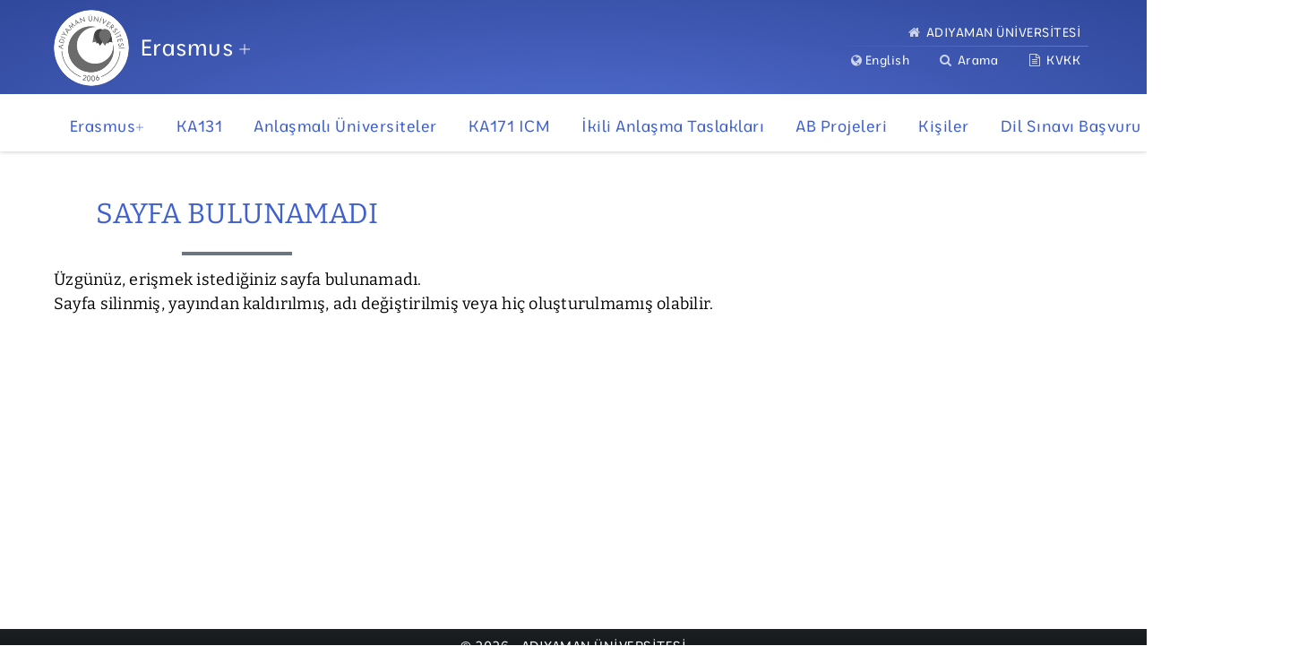

--- FILE ---
content_type: text/html; charset=utf-8
request_url: https://erasmus.adiyaman.edu.tr/tr/erasmus-yapmak-istiyorum
body_size: 24862
content:
<!DOCTYPE html>
<html lang="tr" dir="ltr">
<head>
    <meta charset="utf-8" />
    <meta name="viewport" content="width=device-width, initial-scale=1.0" />
    <meta http-equiv="Content-Type" content="text/html; charset=utf-8" />
    
    <meta http-equiv="Content-Security-Policy" content="upgrade-insecure-requests">
    <title>Sayfa Bulunamadı | ADYÜ Erasmus +</title>
 
    <link rel="icon" type="image/png" sizes="32x32" href="https://static.adiyaman.edu.tr/favicon-32x32.png" data-ignore="true">
    <link rel="icon" type="image/png" sizes="16x16" href="https://static.adiyaman.edu.tr/favicon-16x16.png">
    <link href="https://static.adiyaman.edu.tr/lib/menufonts/css/menu.css" rel="stylesheet" data-ignore="true" />
    
        <link href="https://fonts.googleapis.com/css2?family=Encode+Sans" rel="stylesheet">

    
    
        <link rel="stylesheet" data-href="https://static.adiyaman.edu.tr/lib/orgchart/jquery.orgchart.css" class="mt-org-chart-lib" />
        <link rel="stylesheet" href="https://static.adiyaman.edu.tr/css/themes/theme-2.css?v0119" id="mt-theme"/>
        <link rel="stylesheet" href="https://static.adiyaman.edu.tr/css/style.min.css?v011901" />
    


  <style type="text/css">
        .site-title a{color:#FFFFFF;}header.p-relative {background-color:rgba(64,96,207,1); object-fit:none;}header.p-absolute {background-color:rgba(64,96,207,1); object-fit:none;}header nav{border-color:#4060CF;}.top-menu .items>li>a {color:#FFFFFF} .top-menu .items>li>a {border-color:#FFFFFF;} .top-menu .items .has-list ul{border-color:#666666; } .page h3.page-title{color:#4060CF; } header {background-image:radial-gradient(at 50% 100%, rgba(255, 255, 255, 0.1) 0%, rgba(0, 0, 0, 0.25) 100%);}#menu-247 >ul>li>a{color:#4060CF;}#menu-247 >ul>li a{background-color:#FFFFFF;}#menu-247 >ul>li:hover>a, #menu-247 >ul>li>a.mt-content-open{color:#FFFFFF;}#menu-247 >ul>li>a:hover, #menu-247 >ul>li>a.mt-content-open{background-color:#4060CF;}#menu-247 >ul>li>a{border-color:#4060CF;} #menu-247 .mt-menu-dropdown-h>li>ul{border-color:#4060CF;}#menu-247 >ul>li>a>span>i{color:#444444;}#menu-247 >ul>li>a:hover>span>i, #menu-247 >ul>li>a.mt-content-open>span>i{color:#7E95FF;}.slide h2{color:#FFFFFF;}.slide h2{border-color:#444444;} .slide h2 span{background-color:#444444; border-color:#444444;}.slide .detail-wrapper .title{color:#FFFFFF}.slide .detail-wrapper .summary{color:#FFFFFF}.slide .detail-wrapper{border-color:#FFFFFF;}.new h2 {color:#444444;} .new h2 span {color:#444444;}.new h2 span{background-color:#FAFAFA;} .new h2{border-color:#FAFAFA;}.new .show-all{color:#444444;}.new .item .title{color:#444444;}.new .item a:hover .title{color:#444444;}.new .item a:hover{background-color:#FFFFFF;}.new .item .date{color:#FFFFFF;}.new .items .item .date-wrapper{background-color:#008FB3;}.new .item .date{border-color:#444444;} .new .item .date>span{border-color:#444444;}.announcement h2{color:#4060CF;} .announcement h2 span{border-color:#4060CF;}.announcement h2 span{background-color:#FFFFFF;}.announcement .show-all{color:#4060CF;}.announcement .item .title{color:#444444}.announcement .items .item a:hover{background-color:#F0F0F0;}.announcement .item .date{color:#4060CF;} 
        </style>

    
</head>
<body class=""> 
    <header class="p-relative"> 
        <div class="header-wrapper">
                    
<div class="top-menu clearfix">
    <ul class="items border-bottom">
        <li><a href="https://adiyaman.edu.tr" target="_blank" class="main"><i class="icon-home"></i> ADIYAMAN &#xDC;N&#x130;VERS&#x130;TES&#x130;</a></li>
    </ul>
    <ul class="items">
                    <li>
                        <a   href="/en" title="English"><i class="icon-globe"></i><span>English</span></a>
                    </li>
        <li><a href="/tr/arama"><i class="icon-search"></i> Arama</a></li>
        <li><a href="https://acikriza.adiyaman.edu.tr:444/portal/?pref=E65200BF-0BB4-4E39-B5CE-C1E21AF42ECE&dept=1" target="_blank"><i class='icon-doc-text'></i> KVKK</a></li>
    </ul>
</div>
<div class="site-title">
    <h1>
        <a href="/tr" title="Erasmus &#x2B;">
            <span id="logo">
                    <img src="https://static.adiyaman.edu.tr/files/67/logo/adyu-logo - gray.png" />
            </span>
            <span id="title">Erasmus &#x2B;</span>
        </a>
    </h1>
 
</div>




            
        </div>
        <nav>
<div class="row " style="" ><div class="column col-12" style=""><div id="menu-247" class="mt-menu p-space-right-xl p-space-left-xl"><div class="mt-nav-mobile" data-target="menu-247"><span></span><span></span><span></span><span></span></div><ul class="mt-mobile-menu"><li class="menu-has-child "><a href="/tr/erasmus">Erasmus+</a><ul><li class=" "><a href="/tr/erasmus/erasmus-kurum-koordinatorlugu">Koordinatör</a></li><li class=" "><a href="/tr/erasmus/erasmus-programi">Erasmus+ Hakkında</a></li><li class=" "><a href="/tr/erasmus/erasmus-komisyonu">Erasmus+ Komisyonu</a></li><li class=" "><a href="/tr/erasmus/birim-koordinatorleri">Birim Koordinatörleri</a></li><li class=" "><a href="/tr/erasmus/bolum-koordinatorleri">Bölüm Koordinatörleri</a></li><li class=" "><a href="/tr/erasmus/erasmus-charter">Erasmus+ Charter</a></li><li class=" "><a href="/tr/erasmus/erasmus-policy-statement">Erasmus Policy Statement</a></li><li class=" "><a href="/tr/erasmus/kalite-kayit-formlari">Kalite Kayıt Formları</a></li><li class=" "><a href="/tr/erasmus/erasmus-kurum-yonergesi">Erasmus+ Kurum Yönergesi</a></li><li class=" "><a href="/tr/erasmus/uluslararasilasma-politikasi">Uluslararasılaşma Politikası</a></li><li class=" "><a href="/tr/erasmus/uluslararasilasma-stratejisi">Uluslararasılaşma Stratejisi</a></li></ul></li><li class="menu-has-child "><a href="/tr/dokuman">KA131</a><ul><li class=" "><a href="/tr/dokuman/giden-personel-prosesi">Giden Personel Prosesi</a></li><li class=" "><a href="/tr/dokuman/giden-ogrenci-prosesi">Giden Öğrenci Prosesi</a></li><li class=" "><a href="/tr/dokuman/gelen-personel">Gelen Personel</a></li><li class=" "><a href="/tr/dokuman/gelen-ogrenci">Gelen Öğrenci</a></li></ul></li><li class="menu-has-child "><a href="/tr/anlasmali-universiteler">Anlaşmalı Üniversiteler</a><ul><li class=" "><a href="/tr/anlasmali-universiteler/ka171-anlasmalari">KA171 Anlaşmaları</a></li><li class=" "><a href="/tr/anlasmali-universiteler/ka131-anlasmalari">KA131 Anlaşmaları</a></li></ul></li><li class="menu-has-child "><a href="/tr/ka171-icm">KA171 ICM</a><ul><li class=" "><a href="/tr/ka171-icm/ka171-projesi-yazmak-icin">KA171 Proje Başvurusu</a></li><li class=" "><a href="/tr/ka171-icm/ka171-giden-personel">KA171 Giden Personel</a></li><li class=" "><a href="/tr/ka171-icm/ka171-giden-ogrenci">KA171 Giden Öğrenci</a></li><li class=" "><a href="/tr/ka171-icm/bireysel-basvuru-klavuzu">Bireysel Başvuru Klavuzu</a></li><li class=" "><a href="/tr/ka171-icm/2024-donemi-ka171-sozlesme-belgeleri">2023 Dönemi KA171 Sözleşme Belgeleri</a></li><li class=" "><a href="/tr/ka171-icm/2024-donemi-ka171-sozlesme-belgeleri">2024 Dönemi KA171 Sözleşme Belgeleri</a></li></ul></li><li class="menu-has-child "><a href="/tr/ikili-anlasma-taslaklari">İkili Anlaşma Taslakları</a><ul><li class=" "><a href="/tr/ikili-anlasma-taslaklari/ka131-anlasma-taslagi">KA131 ANLAŞMA TASLAĞI</a></li><li class=" "><a href="/tr/ikili-anlasma-taslaklari/ka171-anlasma-taslagi">KA171 ANLAŞMA TASLAĞI</a></li><li class=" "><a href="/tr/ikili-anlasma-taslaklari/memorandum-of-understanding">Memorandum of Understanding</a></li><li class=" "><a href="/tr/ikili-anlasma-taslaklari/isced-kodlari">Isced kodları</a></li></ul></li><li class="menu-has-child "><a href="/tr/ab-projeleri">AB Projeleri</a><ul><li class=" "><a href="/tr/ab-projeleri/hesap-acma-islemleri">Hesap Açma İşlemleri</a></li><li class=" "><a href="/tr/ab-projeleri/-arastirmacilara-yapilacak-odeme-islemleri"> Araştırmacılara Yapılacak Ödeme  İşlemleri</a></li><li class=" "><a href="/tr/proje-ortaklarina-pay-aktarimi">Proje Ortaklarına Pay Aktarımı</a></li><li class=" "><a href="/tr/kdv-muafiyet-islemleri">Kdv Muafiyet İşlemleri</a></li><li class=" "><a href="/tr/esik-degerler">Eşik Değerler</a></li><li class=" "><a href="/tr/mal-ve-hizmet-satin-alma-islemleri">Mal ve Hizmet Satın Alma İşlemleri</a></li><li class=" "><a href="/tr/kamu-kurumlarindan-yapilacak-mal-ve-hizmet-alimlari">Kamu Kurumlarından Yapılacak Mal ve Hizmet Alımları</a></li><li class=" "><a href="/tr/yolluk-gorevlendirme-odemeleri-oncesi-bilinmesi-gerekenler">Yolluk-Görevlendirme Ödemeleri Öncesi Bilinmesi Gerekenler</a></li><li class=" "><a href="/tr/yolluk-gorevlendirme-odemeleri">Yolluk-Görevlendirme  Ödemeleri</a></li><li class=" "><a href="/tr/avans-talep-islemleri">Avans Talep İşlemleri</a></li><li class=" "><a href="/tr/mevzuat">Mevzuat</a></li><li class="menu-has-child "><a href="/tr/k2-ile-ilgili-formlar">K2 ile ilgili formlar</a><ul><li class=" "><a href="/tr/ab-projeleri/ka210-basvuru-formu-ornegi-genclik-alani">KA210 BAŞVURU FORMU ÖRNEĞİ / GENÇLİK ALANI</a></li><li class=" "><a href="/tr/ab-projeleri/ka2-hizmet-alimlari-icin-muayene-ve-kabul-komisyonu-tutanagi-">KA2 HİZMET ALIMLARI İÇİN MUAYENE VE KABUL KOMİSYONU TUTANAĞI </a></li><li class=" "><a href="/tr/ab-projeleri/ka2-seyahat-bildirim-formu">KA2 SEYAHAT BİLDİRİM FORMU</a></li><li class=" "><a href="/tr/ab-projeleri/ka2-projeleri-uygulama-kilavuzu">KA2 PROJELERİ UYGULAMA KILAVUZU</a></li><li class=" "><a href="/tr/ab-projeleri/ka220-proje-basvuru-formu-ornegi-okul-egitimi">KA220 PROJE BAŞVURU FORMU ÖRNEĞİ /OKUL EĞİTİMİ</a></li><li class=" "><a href="/tr/ab-projeleri/ka2-avans-yazisi-ornegi">KA2 AVANS YAZISI ÖRNEĞİ</a></li></ul></li></ul></li><li class="menu-has-child "><a href="/tr/kisiler/tumu">Kişiler</a><ul><li class=" "><a href="/tr/kisiler/tumu/akademik">Akademik</a></li><li class=" "><a href="/tr/kisiler/tumu/idari">İdari</a></li></ul></li><li class=" "><a href="https://erasmusbasvuru.adiyaman.edu.tr" target="_blank">Dil Sınavı Başvuru</a></li><li class=" "><a href="/tr/iletisim-contact">İletişim/Contact</a></li></ul><ul class="mt-menu-dropdown-h col-free"><li class="mt-submenu-single menu-has-child"><a href="/tr/erasmus"  class=""><span class="menu-link-text"><span class="menu-link-title">Erasmus+</span></span></a><ul><li class="col-w-1"><a href="/tr/erasmus/erasmus-kurum-koordinatorlugu"  class=""><span class="menu-link-text"><span class="menu-link-title">Koordinatör</span></span></a></li><li class="col-w-1"><a href="/tr/erasmus/erasmus-programi"  class=""><span class="menu-link-text"><span class="menu-link-title">Erasmus+ Hakkında</span></span></a></li><li class="col-w-1"><a href="/tr/erasmus/erasmus-komisyonu"  class=""><span class="menu-link-text"><span class="menu-link-title">Erasmus+ Komisyonu</span></span></a></li><li class="col-w-1"><a href="/tr/erasmus/birim-koordinatorleri"  class=""><span class="menu-link-text"><span class="menu-link-title">Birim Koordinatörleri</span></span></a></li><li class="col-w-1"><a href="/tr/erasmus/bolum-koordinatorleri"  class=""><span class="menu-link-text"><span class="menu-link-title">Bölüm Koordinatörleri</span></span></a></li><li class="col-w-1"><a href="/tr/erasmus/erasmus-charter"  class=""><span class="menu-link-text"><span class="menu-link-title">Erasmus+ Charter</span></span></a></li><li class="col-w-1"><a href="/tr/erasmus/erasmus-policy-statement"  class=""><span class="menu-link-text"><span class="menu-link-title">Erasmus Policy Statement</span></span></a></li><li class="col-w-1"><a href="/tr/erasmus/kalite-kayit-formlari"  class=""><span class="menu-link-text"><span class="menu-link-title">Kalite Kayıt Formları</span></span></a></li><li class="col-w-12"><a href="/tr/erasmus/erasmus-kurum-yonergesi"  class=""><span class="menu-link-text"><span class="menu-link-title">Erasmus+ Kurum Yönergesi</span></span></a></li><li class="col-w-12"><a href="/tr/erasmus/uluslararasilasma-politikasi"  class=""><span class="menu-link-text"><span class="menu-link-title">Uluslararasılaşma Politikası</span></span></a></li><li class="col-w-12"><a href="/tr/erasmus/uluslararasilasma-stratejisi"  class=""><span class="menu-link-text"><span class="menu-link-title">Uluslararasılaşma Stratejisi</span></span></a></li></ul></li><li class="mt-submenu-single menu-has-child"><a href="/tr/dokuman"  class=""><span class="menu-link-text"><span class="menu-link-title">KA131</span></span></a><ul><li class="col-w-1"><a href="/tr/dokuman/giden-personel-prosesi"  class=""><span class="menu-link-text"><span class="menu-link-title">Giden Personel Prosesi</span></span></a></li><li class="col-w-1"><a href="/tr/dokuman/giden-ogrenci-prosesi"  class=""><span class="menu-link-text"><span class="menu-link-title">Giden Öğrenci Prosesi</span></span></a></li><li class="col-w-1"><a href="/tr/dokuman/gelen-personel"  class=""><span class="menu-link-text"><span class="menu-link-title">Gelen Personel</span></span></a></li><li class="col-w-1"><a href="/tr/dokuman/gelen-ogrenci"  class=""><span class="menu-link-text"><span class="menu-link-title">Gelen Öğrenci</span></span></a></li></ul></li><li class="mt-submenu-single menu-has-child"><a href="/tr/anlasmali-universiteler"  class=""><span class="menu-link-text"><span class="menu-link-title">Anlaşmalı Üniversiteler</span></span></a><ul><li class="col-w-1"><a href="/tr/anlasmali-universiteler/ka171-anlasmalari"  class=""><span class="menu-link-text"><span class="menu-link-title">KA171 Anlaşmaları</span></span></a></li><li class="col-w-1"><a href="/tr/anlasmali-universiteler/ka131-anlasmalari"  class=""><span class="menu-link-text"><span class="menu-link-title">KA131 Anlaşmaları</span></span></a></li></ul></li><li class="mt-submenu-single menu-has-child"><a href="/tr/ka171-icm"  class=""><span class="menu-link-text"><span class="menu-link-title">KA171 ICM</span></span></a><ul><li class="col-w-1"><a href="/tr/ka171-icm/ka171-projesi-yazmak-icin"  class=""><span class="menu-link-text"><span class="menu-link-title">KA171 Proje Başvurusu</span></span></a></li><li class="col-w-1"><a href="/tr/ka171-icm/ka171-giden-personel"  class=""><span class="menu-link-text"><span class="menu-link-title">KA171 Giden Personel</span></span></a></li><li class="col-w-1"><a href="/tr/ka171-icm/ka171-giden-ogrenci"  class=""><span class="menu-link-text"><span class="menu-link-title">KA171 Giden Öğrenci</span></span></a></li><li class="col-w-1"><a href="/tr/ka171-icm/bireysel-basvuru-klavuzu"  class=""><span class="menu-link-text"><span class="menu-link-title">Bireysel Başvuru Klavuzu</span></span></a></li><li class="col-w-1"><a href="/tr/ka171-icm/2024-donemi-ka171-sozlesme-belgeleri"  class=""><span class="menu-link-text"><span class="menu-link-title">2023 Dönemi KA171 Sözleşme Belgeleri</span></span></a></li><li class="col-w-1"><a href="/tr/ka171-icm/2024-donemi-ka171-sozlesme-belgeleri"  class=""><span class="menu-link-text"><span class="menu-link-title">2024 Dönemi KA171 Sözleşme Belgeleri</span></span></a></li></ul></li><li class="mt-submenu-single menu-has-child"><a href="/tr/ikili-anlasma-taslaklari"  class=""><span class="menu-link-text"><span class="menu-link-title">İkili Anlaşma Taslakları</span></span></a><ul><li class="col-w-1"><a href="/tr/ikili-anlasma-taslaklari/ka131-anlasma-taslagi"  class=""><span class="menu-link-text"><span class="menu-link-title">KA131 ANLAŞMA TASLAĞI</span></span></a></li><li class="col-w-1"><a href="/tr/ikili-anlasma-taslaklari/ka171-anlasma-taslagi"  class=""><span class="menu-link-text"><span class="menu-link-title">KA171 ANLAŞMA TASLAĞI</span></span></a></li><li class="col-w-1"><a href="/tr/ikili-anlasma-taslaklari/memorandum-of-understanding"  class=""><span class="menu-link-text"><span class="menu-link-title">Memorandum of Understanding</span></span></a></li><li class="col-w-1"><a href="/tr/ikili-anlasma-taslaklari/isced-kodlari"  class=""><span class="menu-link-text"><span class="menu-link-title">Isced kodları</span></span></a></li></ul></li><li class="mt-submenu-single menu-has-child"><a href="/tr/ab-projeleri"  class=""><span class="menu-link-text"><span class="menu-link-title">AB Projeleri</span></span></a><ul><li class="col-w-12"><a href="/tr/ab-projeleri/hesap-acma-islemleri"  class=""><span class="menu-link-text"><span class="menu-link-title">Hesap Açma İşlemleri</span></span></a></li><li class="col-w-12"><a href="/tr/ab-projeleri/-arastirmacilara-yapilacak-odeme-islemleri"  class=""><span class="menu-link-text"><span class="menu-link-title"> Araştırmacılara Yapılacak Ödeme  İşlemleri</span></span></a></li><li class="col-w-12"><a href="/tr/proje-ortaklarina-pay-aktarimi"  class=""><span class="menu-link-text"><span class="menu-link-title">Proje Ortaklarına Pay Aktarımı</span></span></a></li><li class="col-w-12"><a href="/tr/kdv-muafiyet-islemleri"  class=""><span class="menu-link-text"><span class="menu-link-title">Kdv Muafiyet İşlemleri</span></span></a></li><li class="col-w-12"><a href="/tr/esik-degerler"  class=""><span class="menu-link-text"><span class="menu-link-title">Eşik Değerler</span></span></a></li><li class="col-w-12"><a href="/tr/mal-ve-hizmet-satin-alma-islemleri"  class=""><span class="menu-link-text"><span class="menu-link-title">Mal ve Hizmet Satın Alma İşlemleri</span></span></a></li><li class="col-w-12"><a href="/tr/kamu-kurumlarindan-yapilacak-mal-ve-hizmet-alimlari"  class=""><span class="menu-link-text"><span class="menu-link-title">Kamu Kurumlarından Yapılacak Mal ve Hizmet Alımları</span></span></a></li><li class="col-w-12"><a href="/tr/yolluk-gorevlendirme-odemeleri-oncesi-bilinmesi-gerekenler"  class=""><span class="menu-link-text"><span class="menu-link-title">Yolluk-Görevlendirme Ödemeleri Öncesi Bilinmesi Gerekenler</span></span></a></li><li class="col-w-12"><a href="/tr/yolluk-gorevlendirme-odemeleri"  class=""><span class="menu-link-text"><span class="menu-link-title">Yolluk-Görevlendirme  Ödemeleri</span></span></a></li><li class="col-w-12"><a href="/tr/avans-talep-islemleri"  class=""><span class="menu-link-text"><span class="menu-link-title">Avans Talep İşlemleri</span></span></a></li><li class="col-w-12"><a href="/tr/mevzuat"  class=""><span class="menu-link-text"><span class="menu-link-title">Mevzuat</span></span></a></li><li class="col-w-12 menu-has-child"><a class=""></a><ul><li class="col-w-12"><a href="/tr/ab-projeleri/ka210-basvuru-formu-ornegi-genclik-alani"  class=""></a></li><li class="col-w-12"><a href="/tr/ab-projeleri/ka2-hizmet-alimlari-icin-muayene-ve-kabul-komisyonu-tutanagi-"  class=""></a></li><li class="col-w-12"><a href="/tr/ab-projeleri/ka2-seyahat-bildirim-formu"  class=""></a></li><li class="col-w-12"><a href="/tr/ab-projeleri/ka2-projeleri-uygulama-kilavuzu"  class=""></a></li><li class="col-w-12"><a href="/tr/ab-projeleri/ka220-proje-basvuru-formu-ornegi-okul-egitimi"  class=""></a></li><li class="col-w-12"><a href="/tr/ab-projeleri/ka2-avans-yazisi-ornegi"  class=""></a></li></ul></li></ul></li><li class="mt-submenu-single menu-has-child"><a href="/tr/kisiler/tumu"  class=""><span class="menu-link-text"><span class="menu-link-title">Kişiler</span></span></a><ul><li class="col-w-1"><a href="/tr/kisiler/tumu/akademik"  class=""><span class="menu-link-text"><span class="menu-link-title">Akademik</span></span></a></li><li class="col-w-1"><a href="/tr/kisiler/tumu/idari"  class=""><span class="menu-link-text"><span class="menu-link-title">İdari</span></span></a></li></ul></li><li class="mt-submenu-single"><a href="https://erasmusbasvuru.adiyaman.edu.tr"  target="_blank"  class=""><span class="menu-link-text"><span class="menu-link-title">Dil Sınavı Başvuru</span></span></a></li><li class="mt-submenu-single"><a href="/tr/iletisim-contact"  class=""><span class="menu-link-text"><span class="menu-link-title">İletişim/Contact</span></span></a></li></ul></div></div></div>        </nav>
    </header>
    <div class="body-content">
         

<div class="posts">

        <div class="page"><div class="post"><div class="post-wrapper no-sidebar" style="margin-top:0.5em"><div class="post-detail"><h3 class="page-title">Sayfa Bulunamadı</h3><p>Üzgünüz, erişmek istediğiniz sayfa bulunamadı. <br /> Sayfa silinmiş, yayından kaldırılmış, adı değiştirilmiş veya hiç oluşturulmamış olabilir.</p></div></div></div></div>
</div>

    </div>
    <footer>
        <div class="footer-wrapper">
            <div class="copy">
                &copy; 2026 - ADIYAMAN ÜNİVERSİTESİ            </div>
        </div>
    </footer>

    <script type="text/javascript" src="https://static.adiyaman.edu.tr/lib/jquery/jquery.min.js"></script>
    <script type="text/javascript" src="https://static.adiyaman.edu.tr/lib/jquery/jquery.easing.min.js"></script>
    <script type="text/javascript" src="https://static.adiyaman.edu.tr/lib/hammer/hammer.min.js"></script>
    <script type="text/javascript" src="https://static.adiyaman.edu.tr/lib/pdf/pdfobject.min.js"></script>
    <script type="text/javascript" src="https://static.adiyaman.edu.tr/lib/jquery/jquery.easing.min.js"></script>
    <script type="text/javascript" src="https://static.adiyaman.edu.tr/lib/qrcode/jquery.qrcode.min.js"></script>
    <script type="text/javascript" src="https://static.adiyaman.edu.tr/lib/typed/typed.umd.min.js"></script>
    <script type="text/javascript" src="https://www.google.com/recaptcha/api.js"></script>

    <script class="mt-flip" data-href="https://static.adiyaman.edu.tr/lib/flipper/js/flipbook_all.js" onload="loadFlipper()"></script>
    <script class="mt-org-chart-lib" data-href="https://static.adiyaman.edu.tr/lib/html2canvas/html2canvas.min.js"></script>
    <script class="mt-org-chart-lib" data-href="https://static.adiyaman.edu.tr/lib/orgchart/jquery.orgchart.js" onload="loadOrgChart()"></script>
  
    <script type="text/javascript">
        var isHomePage = 'false';
    </script>


    <script type="text/javascript" src="https://static.adiyaman.edu.tr/js/jquery.mtSearch.min.js?v0515"></script>
    <script type="text/javascript" src="https://static.adiyaman.edu.tr/js/jquery.mtEvent.min.js?v0515"></script>
    <script type="text/javascript" src="https://static.adiyaman.edu.tr/js/jquery.mtSlide.min.js?v0515"></script>
    <script type="text/javascript" src="https://static.adiyaman.edu.tr/js/jquery.mtMenu.min.js?v0515"></script>
    <script type="text/javascript" src="https://static.adiyaman.edu.tr/js/script.min.js?v011901"></script>


    
        <style type="text/css">
        #cookieConsent {
            position: fixed;
            bottom: 0;
            z-index: 10000;
            width: 100%;
            background-color: var(--gray-dark);
            border-top: 2px solid var(--gray);
            padding: 1.25em var(--space);
            display:none;
        }
        #cookieConsent a {
            color: var(--yellow);
            font-weight:bold;
        }
        #cookieConsent #consentClose {
            background-color: var(--blue);
            border: none;
            position:absolute;
            right:var(--space);
        }
        #cookieConsent #consentAccept {
            border: 2px solid var(--gray);
            color: var(--white);
            font-weight: bold;
            background-color: var(--gray);
            position: absolute;
            right: 0;
            top: -40px;
            border-radius: 2.5em;
            padding: 0.75em 1.5em 0.75em 1em;
        }
        #cookieConsent #consentAccept i{
            display:inline-block;

        }
        #cookieConsent p{
            position:relative;
            color:var(--white);
        }
    </style>
    <div id="cookieConsentt" style="display:none;">
        <p style="">
            Size daha iyi hizmet sunabilmek için web sitesinde bazı çerezler kullanmaktadır. Site politiklarımıza <a href="https://adiyaman.edu.tr/tr/yardim/gizlilik-politikasi">Gizlilik Politikası</a> ve <a href="https://adiyaman.edu.tr/tr/yardim/cerez-politikasi">Çerez Politikası</a> bağlantılarından ulaşabilirsiniz.
            <button id="consentAccept"><i style="color:var(--white);" class="icon-ok"></i> Kabul Et</button>
        </p>
    </div>
    <script>
        $(function () {
            setTimeout(function () {
                $("#cookieConsent").slideDown();
            }, 2000);
             $("#consentAccept").on("click", function (el) {
                 document.cookie = ".AspNet.Consent=yes; expires=Tue, 02 Feb 2027 14:10:19 GMT; path=/; secure; samesite=none";
                 $("#cookieConsent").slideUp();
            });
        });
    </script>

</body>
</html>

